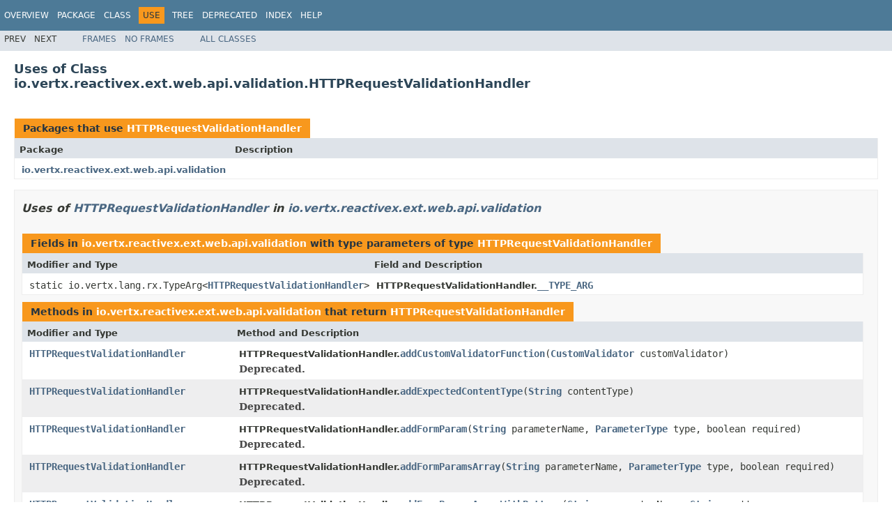

--- FILE ---
content_type: text/html; charset=utf-8
request_url: https://vertx.io/docs/4.1.8/apidocs/io/vertx/reactivex/ext/web/api/validation/class-use/HTTPRequestValidationHandler.html
body_size: 2470
content:
<!DOCTYPE HTML PUBLIC "-//W3C//DTD HTML 4.01 Transitional//EN" "http://www.w3.org/TR/html4/loose.dtd">
<!-- NewPage -->
<html lang="en">
<head>
<!-- Generated by javadoc (1.8.0_302) on Wed Dec 22 12:28:07 CET 2021 -->
<meta http-equiv="Content-Type" content="text/html; charset=UTF-8">
<title>Uses of Class io.vertx.reactivex.ext.web.api.validation.HTTPRequestValidationHandler (Vert.x Stack - Docs 4.1.8 API)</title>
<meta name="date" content="2021-12-22">
<link rel="stylesheet" type="text/css" href="../../../../../../../../stylesheet.css" title="Style">
<script type="text/javascript" src="../../../../../../../../script.js"></script>
</head>
<body>
<script type="text/javascript"><!--
    try {
        if (location.href.indexOf('is-external=true') == -1) {
            parent.document.title="Uses of Class io.vertx.reactivex.ext.web.api.validation.HTTPRequestValidationHandler (Vert.x Stack - Docs 4.1.8 API)";
        }
    }
    catch(err) {
    }
//-->
</script>
<noscript>
<div>JavaScript is disabled on your browser.</div>
</noscript>
<!-- ========= START OF TOP NAVBAR ======= -->
<div class="topNav"><a name="navbar.top">
<!--   -->
</a>
<div class="skipNav"><a href="#skip.navbar.top" title="Skip navigation links">Skip navigation links</a></div>
<a name="navbar.top.firstrow">
<!--   -->
</a>
<ul class="navList" title="Navigation">
<li><a href="../../../../../../../../overview-summary.html">Overview</a></li>
<li><a href="../package-summary.html">Package</a></li>
<li><a href="../../../../../../../../io/vertx/reactivex/ext/web/api/validation/HTTPRequestValidationHandler.html" title="class in io.vertx.reactivex.ext.web.api.validation">Class</a></li>
<li class="navBarCell1Rev">Use</li>
<li><a href="../../../../../../../../overview-tree.html">Tree</a></li>
<li><a href="../../../../../../../../deprecated-list.html">Deprecated</a></li>
<li><a href="../../../../../../../../index-all.html">Index</a></li>
<li><a href="../../../../../../../../help-doc.html">Help</a></li>
</ul>
</div>
<div class="subNav">
<ul class="navList">
<li>Prev</li>
<li>Next</li>
</ul>
<ul class="navList">
<li><a href="../../../../../../../../index.html?io/vertx/reactivex/ext/web/api/validation/class-use/HTTPRequestValidationHandler.html" target="_top">Frames</a></li>
<li><a href="HTTPRequestValidationHandler.html" target="_top">No&nbsp;Frames</a></li>
</ul>
<ul class="navList" id="allclasses_navbar_top">
<li><a href="../../../../../../../../allclasses-noframe.html">All&nbsp;Classes</a></li>
</ul>
<div>
<script type="text/javascript"><!--
  allClassesLink = document.getElementById("allclasses_navbar_top");
  if(window==top) {
    allClassesLink.style.display = "block";
  }
  else {
    allClassesLink.style.display = "none";
  }
  //-->
</script>
</div>
<a name="skip.navbar.top">
<!--   -->
</a></div>
<!-- ========= END OF TOP NAVBAR ========= -->
<div class="header">
<h2 title="Uses of Class io.vertx.reactivex.ext.web.api.validation.HTTPRequestValidationHandler" class="title">Uses of Class<br>io.vertx.reactivex.ext.web.api.validation.HTTPRequestValidationHandler</h2>
</div>
<div class="classUseContainer">
<ul class="blockList">
<li class="blockList">
<table class="useSummary" border="0" cellpadding="3" cellspacing="0" summary="Use table, listing packages, and an explanation">
<caption><span>Packages that use <a href="../../../../../../../../io/vertx/reactivex/ext/web/api/validation/HTTPRequestValidationHandler.html" title="class in io.vertx.reactivex.ext.web.api.validation">HTTPRequestValidationHandler</a></span><span class="tabEnd">&nbsp;</span></caption>
<tr>
<th class="colFirst" scope="col">Package</th>
<th class="colLast" scope="col">Description</th>
</tr>
<tbody>
<tr class="altColor">
<td class="colFirst"><a href="#io.vertx.reactivex.ext.web.api.validation">io.vertx.reactivex.ext.web.api.validation</a></td>
<td class="colLast">&nbsp;</td>
</tr>
</tbody>
</table>
</li>
<li class="blockList">
<ul class="blockList">
<li class="blockList"><a name="io.vertx.reactivex.ext.web.api.validation">
<!--   -->
</a>
<h3>Uses of <a href="../../../../../../../../io/vertx/reactivex/ext/web/api/validation/HTTPRequestValidationHandler.html" title="class in io.vertx.reactivex.ext.web.api.validation">HTTPRequestValidationHandler</a> in <a href="../../../../../../../../io/vertx/reactivex/ext/web/api/validation/package-summary.html">io.vertx.reactivex.ext.web.api.validation</a></h3>
<table class="useSummary" border="0" cellpadding="3" cellspacing="0" summary="Use table, listing fields, and an explanation">
<caption><span>Fields in <a href="../../../../../../../../io/vertx/reactivex/ext/web/api/validation/package-summary.html">io.vertx.reactivex.ext.web.api.validation</a> with type parameters of type <a href="../../../../../../../../io/vertx/reactivex/ext/web/api/validation/HTTPRequestValidationHandler.html" title="class in io.vertx.reactivex.ext.web.api.validation">HTTPRequestValidationHandler</a></span><span class="tabEnd">&nbsp;</span></caption>
<tr>
<th class="colFirst" scope="col">Modifier and Type</th>
<th class="colLast" scope="col">Field and Description</th>
</tr>
<tbody>
<tr class="altColor">
<td class="colFirst"><code>static io.vertx.lang.rx.TypeArg&lt;<a href="../../../../../../../../io/vertx/reactivex/ext/web/api/validation/HTTPRequestValidationHandler.html" title="class in io.vertx.reactivex.ext.web.api.validation">HTTPRequestValidationHandler</a>&gt;</code></td>
<td class="colLast"><span class="typeNameLabel">HTTPRequestValidationHandler.</span><code><span class="memberNameLink"><a href="../../../../../../../../io/vertx/reactivex/ext/web/api/validation/HTTPRequestValidationHandler.html#Z:Z__TYPE_ARG">__TYPE_ARG</a></span></code>&nbsp;</td>
</tr>
</tbody>
</table>
<table class="useSummary" border="0" cellpadding="3" cellspacing="0" summary="Use table, listing methods, and an explanation">
<caption><span>Methods in <a href="../../../../../../../../io/vertx/reactivex/ext/web/api/validation/package-summary.html">io.vertx.reactivex.ext.web.api.validation</a> that return <a href="../../../../../../../../io/vertx/reactivex/ext/web/api/validation/HTTPRequestValidationHandler.html" title="class in io.vertx.reactivex.ext.web.api.validation">HTTPRequestValidationHandler</a></span><span class="tabEnd">&nbsp;</span></caption>
<tr>
<th class="colFirst" scope="col">Modifier and Type</th>
<th class="colLast" scope="col">Method and Description</th>
</tr>
<tbody>
<tr class="altColor">
<td class="colFirst"><code><a href="../../../../../../../../io/vertx/reactivex/ext/web/api/validation/HTTPRequestValidationHandler.html" title="class in io.vertx.reactivex.ext.web.api.validation">HTTPRequestValidationHandler</a></code></td>
<td class="colLast"><span class="typeNameLabel">HTTPRequestValidationHandler.</span><code><span class="memberNameLink"><a href="../../../../../../../../io/vertx/reactivex/ext/web/api/validation/HTTPRequestValidationHandler.html#addCustomValidatorFunction-io.vertx.reactivex.ext.web.api.validation.CustomValidator-">addCustomValidatorFunction</a></span>(<a href="../../../../../../../../io/vertx/reactivex/ext/web/api/validation/CustomValidator.html" title="class in io.vertx.reactivex.ext.web.api.validation">CustomValidator</a>&nbsp;customValidator)</code>
<div class="block"><span class="deprecatedLabel">Deprecated.</span>&nbsp;</div>
</td>
</tr>
<tr class="rowColor">
<td class="colFirst"><code><a href="../../../../../../../../io/vertx/reactivex/ext/web/api/validation/HTTPRequestValidationHandler.html" title="class in io.vertx.reactivex.ext.web.api.validation">HTTPRequestValidationHandler</a></code></td>
<td class="colLast"><span class="typeNameLabel">HTTPRequestValidationHandler.</span><code><span class="memberNameLink"><a href="../../../../../../../../io/vertx/reactivex/ext/web/api/validation/HTTPRequestValidationHandler.html#addExpectedContentType-java.lang.String-">addExpectedContentType</a></span>(<a href="http://docs.oracle.com/javase/7/docs/api/java/lang/String.html?is-external=true" title="class or interface in java.lang">String</a>&nbsp;contentType)</code>
<div class="block"><span class="deprecatedLabel">Deprecated.</span>&nbsp;</div>
</td>
</tr>
<tr class="altColor">
<td class="colFirst"><code><a href="../../../../../../../../io/vertx/reactivex/ext/web/api/validation/HTTPRequestValidationHandler.html" title="class in io.vertx.reactivex.ext.web.api.validation">HTTPRequestValidationHandler</a></code></td>
<td class="colLast"><span class="typeNameLabel">HTTPRequestValidationHandler.</span><code><span class="memberNameLink"><a href="../../../../../../../../io/vertx/reactivex/ext/web/api/validation/HTTPRequestValidationHandler.html#addFormParam-java.lang.String-io.vertx.ext.web.api.validation.ParameterType-boolean-">addFormParam</a></span>(<a href="http://docs.oracle.com/javase/7/docs/api/java/lang/String.html?is-external=true" title="class or interface in java.lang">String</a>&nbsp;parameterName,
            <a href="../../../../../../../../io/vertx/ext/web/api/validation/ParameterType.html" title="enum in io.vertx.ext.web.api.validation">ParameterType</a>&nbsp;type,
            boolean&nbsp;required)</code>
<div class="block"><span class="deprecatedLabel">Deprecated.</span>&nbsp;</div>
</td>
</tr>
<tr class="rowColor">
<td class="colFirst"><code><a href="../../../../../../../../io/vertx/reactivex/ext/web/api/validation/HTTPRequestValidationHandler.html" title="class in io.vertx.reactivex.ext.web.api.validation">HTTPRequestValidationHandler</a></code></td>
<td class="colLast"><span class="typeNameLabel">HTTPRequestValidationHandler.</span><code><span class="memberNameLink"><a href="../../../../../../../../io/vertx/reactivex/ext/web/api/validation/HTTPRequestValidationHandler.html#addFormParamsArray-java.lang.String-io.vertx.ext.web.api.validation.ParameterType-boolean-">addFormParamsArray</a></span>(<a href="http://docs.oracle.com/javase/7/docs/api/java/lang/String.html?is-external=true" title="class or interface in java.lang">String</a>&nbsp;parameterName,
                  <a href="../../../../../../../../io/vertx/ext/web/api/validation/ParameterType.html" title="enum in io.vertx.ext.web.api.validation">ParameterType</a>&nbsp;type,
                  boolean&nbsp;required)</code>
<div class="block"><span class="deprecatedLabel">Deprecated.</span>&nbsp;</div>
</td>
</tr>
<tr class="altColor">
<td class="colFirst"><code><a href="../../../../../../../../io/vertx/reactivex/ext/web/api/validation/HTTPRequestValidationHandler.html" title="class in io.vertx.reactivex.ext.web.api.validation">HTTPRequestValidationHandler</a></code></td>
<td class="colLast"><span class="typeNameLabel">HTTPRequestValidationHandler.</span><code><span class="memberNameLink"><a href="../../../../../../../../io/vertx/reactivex/ext/web/api/validation/HTTPRequestValidationHandler.html#addFormParamsArrayWithPattern-java.lang.String-java.lang.String-boolean-">addFormParamsArrayWithPattern</a></span>(<a href="http://docs.oracle.com/javase/7/docs/api/java/lang/String.html?is-external=true" title="class or interface in java.lang">String</a>&nbsp;parameterName,
                             <a href="http://docs.oracle.com/javase/7/docs/api/java/lang/String.html?is-external=true" title="class or interface in java.lang">String</a>&nbsp;pattern,
                             boolean&nbsp;required)</code>
<div class="block"><span class="deprecatedLabel">Deprecated.</span>&nbsp;</div>
</td>
</tr>
<tr class="rowColor">
<td class="colFirst"><code><a href="../../../../../../../../io/vertx/reactivex/ext/web/api/validation/HTTPRequestValidationHandler.html" title="class in io.vertx.reactivex.ext.web.api.validation">HTTPRequestValidationHandler</a></code></td>
<td class="colLast"><span class="typeNameLabel">HTTPRequestValidationHandler.</span><code><span class="memberNameLink"><a href="../../../../../../../../io/vertx/reactivex/ext/web/api/validation/HTTPRequestValidationHandler.html#addFormParamWithCustomTypeValidator-java.lang.String-io.vertx.reactivex.ext.web.api.validation.ParameterTypeValidator-boolean-boolean-">addFormParamWithCustomTypeValidator</a></span>(<a href="http://docs.oracle.com/javase/7/docs/api/java/lang/String.html?is-external=true" title="class or interface in java.lang">String</a>&nbsp;parameterName,
                                   <a href="../../../../../../../../io/vertx/reactivex/ext/web/api/validation/ParameterTypeValidator.html" title="class in io.vertx.reactivex.ext.web.api.validation">ParameterTypeValidator</a>&nbsp;validator,
                                   boolean&nbsp;required,
                                   boolean&nbsp;allowEmptyValue)</code>
<div class="block"><span class="deprecatedLabel">Deprecated.</span>&nbsp;</div>
</td>
</tr>
<tr class="altColor">
<td class="colFirst"><code><a href="../../../../../../../../io/vertx/reactivex/ext/web/api/validation/HTTPRequestValidationHandler.html" title="class in io.vertx.reactivex.ext.web.api.validation">HTTPRequestValidationHandler</a></code></td>
<td class="colLast"><span class="typeNameLabel">HTTPRequestValidationHandler.</span><code><span class="memberNameLink"><a href="../../../../../../../../io/vertx/reactivex/ext/web/api/validation/HTTPRequestValidationHandler.html#addFormParamWithPattern-java.lang.String-java.lang.String-boolean-">addFormParamWithPattern</a></span>(<a href="http://docs.oracle.com/javase/7/docs/api/java/lang/String.html?is-external=true" title="class or interface in java.lang">String</a>&nbsp;parameterName,
                       <a href="http://docs.oracle.com/javase/7/docs/api/java/lang/String.html?is-external=true" title="class or interface in java.lang">String</a>&nbsp;pattern,
                       boolean&nbsp;required)</code>
<div class="block"><span class="deprecatedLabel">Deprecated.</span>&nbsp;</div>
</td>
</tr>
<tr class="rowColor">
<td class="colFirst"><code><a href="../../../../../../../../io/vertx/reactivex/ext/web/api/validation/HTTPRequestValidationHandler.html" title="class in io.vertx.reactivex.ext.web.api.validation">HTTPRequestValidationHandler</a></code></td>
<td class="colLast"><span class="typeNameLabel">HTTPRequestValidationHandler.</span><code><span class="memberNameLink"><a href="../../../../../../../../io/vertx/reactivex/ext/web/api/validation/HTTPRequestValidationHandler.html#addHeaderParam-java.lang.String-io.vertx.ext.web.api.validation.ParameterType-boolean-">addHeaderParam</a></span>(<a href="http://docs.oracle.com/javase/7/docs/api/java/lang/String.html?is-external=true" title="class or interface in java.lang">String</a>&nbsp;headerName,
              <a href="../../../../../../../../io/vertx/ext/web/api/validation/ParameterType.html" title="enum in io.vertx.ext.web.api.validation">ParameterType</a>&nbsp;type,
              boolean&nbsp;required)</code>
<div class="block"><span class="deprecatedLabel">Deprecated.</span>&nbsp;</div>
</td>
</tr>
<tr class="altColor">
<td class="colFirst"><code><a href="../../../../../../../../io/vertx/reactivex/ext/web/api/validation/HTTPRequestValidationHandler.html" title="class in io.vertx.reactivex.ext.web.api.validation">HTTPRequestValidationHandler</a></code></td>
<td class="colLast"><span class="typeNameLabel">HTTPRequestValidationHandler.</span><code><span class="memberNameLink"><a href="../../../../../../../../io/vertx/reactivex/ext/web/api/validation/HTTPRequestValidationHandler.html#addHeaderParamWithCustomTypeValidator-java.lang.String-io.vertx.reactivex.ext.web.api.validation.ParameterTypeValidator-boolean-boolean-">addHeaderParamWithCustomTypeValidator</a></span>(<a href="http://docs.oracle.com/javase/7/docs/api/java/lang/String.html?is-external=true" title="class or interface in java.lang">String</a>&nbsp;headerName,
                                     <a href="../../../../../../../../io/vertx/reactivex/ext/web/api/validation/ParameterTypeValidator.html" title="class in io.vertx.reactivex.ext.web.api.validation">ParameterTypeValidator</a>&nbsp;validator,
                                     boolean&nbsp;required,
                                     boolean&nbsp;allowEmptyValue)</code>
<div class="block"><span class="deprecatedLabel">Deprecated.</span>&nbsp;</div>
</td>
</tr>
<tr class="rowColor">
<td class="colFirst"><code><a href="../../../../../../../../io/vertx/reactivex/ext/web/api/validation/HTTPRequestValidationHandler.html" title="class in io.vertx.reactivex.ext.web.api.validation">HTTPRequestValidationHandler</a></code></td>
<td class="colLast"><span class="typeNameLabel">HTTPRequestValidationHandler.</span><code><span class="memberNameLink"><a href="../../../../../../../../io/vertx/reactivex/ext/web/api/validation/HTTPRequestValidationHandler.html#addHeaderParamWithPattern-java.lang.String-java.lang.String-boolean-">addHeaderParamWithPattern</a></span>(<a href="http://docs.oracle.com/javase/7/docs/api/java/lang/String.html?is-external=true" title="class or interface in java.lang">String</a>&nbsp;headerName,
                         <a href="http://docs.oracle.com/javase/7/docs/api/java/lang/String.html?is-external=true" title="class or interface in java.lang">String</a>&nbsp;pattern,
                         boolean&nbsp;required)</code>
<div class="block"><span class="deprecatedLabel">Deprecated.</span>&nbsp;</div>
</td>
</tr>
<tr class="altColor">
<td class="colFirst"><code><a href="../../../../../../../../io/vertx/reactivex/ext/web/api/validation/HTTPRequestValidationHandler.html" title="class in io.vertx.reactivex.ext.web.api.validation">HTTPRequestValidationHandler</a></code></td>
<td class="colLast"><span class="typeNameLabel">HTTPRequestValidationHandler.</span><code><span class="memberNameLink"><a href="../../../../../../../../io/vertx/reactivex/ext/web/api/validation/HTTPRequestValidationHandler.html#addJsonBodySchema-java.lang.String-">addJsonBodySchema</a></span>(<a href="http://docs.oracle.com/javase/7/docs/api/java/lang/String.html?is-external=true" title="class or interface in java.lang">String</a>&nbsp;jsonSchema)</code>
<div class="block"><span class="deprecatedLabel">Deprecated.</span>&nbsp;</div>
</td>
</tr>
<tr class="rowColor">
<td class="colFirst"><code><a href="../../../../../../../../io/vertx/reactivex/ext/web/api/validation/HTTPRequestValidationHandler.html" title="class in io.vertx.reactivex.ext.web.api.validation">HTTPRequestValidationHandler</a></code></td>
<td class="colLast"><span class="typeNameLabel">HTTPRequestValidationHandler.</span><code><span class="memberNameLink"><a href="../../../../../../../../io/vertx/reactivex/ext/web/api/validation/HTTPRequestValidationHandler.html#addMultipartRequiredFile-java.lang.String-java.lang.String-">addMultipartRequiredFile</a></span>(<a href="http://docs.oracle.com/javase/7/docs/api/java/lang/String.html?is-external=true" title="class or interface in java.lang">String</a>&nbsp;filename,
                        <a href="http://docs.oracle.com/javase/7/docs/api/java/lang/String.html?is-external=true" title="class or interface in java.lang">String</a>&nbsp;contentType)</code>
<div class="block"><span class="deprecatedLabel">Deprecated.</span>&nbsp;</div>
</td>
</tr>
<tr class="altColor">
<td class="colFirst"><code><a href="../../../../../../../../io/vertx/reactivex/ext/web/api/validation/HTTPRequestValidationHandler.html" title="class in io.vertx.reactivex.ext.web.api.validation">HTTPRequestValidationHandler</a></code></td>
<td class="colLast"><span class="typeNameLabel">HTTPRequestValidationHandler.</span><code><span class="memberNameLink"><a href="../../../../../../../../io/vertx/reactivex/ext/web/api/validation/HTTPRequestValidationHandler.html#addPathParam-java.lang.String-io.vertx.ext.web.api.validation.ParameterType-">addPathParam</a></span>(<a href="http://docs.oracle.com/javase/7/docs/api/java/lang/String.html?is-external=true" title="class or interface in java.lang">String</a>&nbsp;parameterName,
            <a href="../../../../../../../../io/vertx/ext/web/api/validation/ParameterType.html" title="enum in io.vertx.ext.web.api.validation">ParameterType</a>&nbsp;type)</code>
<div class="block"><span class="deprecatedLabel">Deprecated.</span>&nbsp;</div>
</td>
</tr>
<tr class="rowColor">
<td class="colFirst"><code><a href="../../../../../../../../io/vertx/reactivex/ext/web/api/validation/HTTPRequestValidationHandler.html" title="class in io.vertx.reactivex.ext.web.api.validation">HTTPRequestValidationHandler</a></code></td>
<td class="colLast"><span class="typeNameLabel">HTTPRequestValidationHandler.</span><code><span class="memberNameLink"><a href="../../../../../../../../io/vertx/reactivex/ext/web/api/validation/HTTPRequestValidationHandler.html#addPathParamWithCustomTypeValidator-java.lang.String-io.vertx.reactivex.ext.web.api.validation.ParameterTypeValidator-boolean-">addPathParamWithCustomTypeValidator</a></span>(<a href="http://docs.oracle.com/javase/7/docs/api/java/lang/String.html?is-external=true" title="class or interface in java.lang">String</a>&nbsp;parameterName,
                                   <a href="../../../../../../../../io/vertx/reactivex/ext/web/api/validation/ParameterTypeValidator.html" title="class in io.vertx.reactivex.ext.web.api.validation">ParameterTypeValidator</a>&nbsp;validator,
                                   boolean&nbsp;allowEmptyValue)</code>
<div class="block"><span class="deprecatedLabel">Deprecated.</span>&nbsp;</div>
</td>
</tr>
<tr class="altColor">
<td class="colFirst"><code><a href="../../../../../../../../io/vertx/reactivex/ext/web/api/validation/HTTPRequestValidationHandler.html" title="class in io.vertx.reactivex.ext.web.api.validation">HTTPRequestValidationHandler</a></code></td>
<td class="colLast"><span class="typeNameLabel">HTTPRequestValidationHandler.</span><code><span class="memberNameLink"><a href="../../../../../../../../io/vertx/reactivex/ext/web/api/validation/HTTPRequestValidationHandler.html#addPathParamWithPattern-java.lang.String-java.lang.String-">addPathParamWithPattern</a></span>(<a href="http://docs.oracle.com/javase/7/docs/api/java/lang/String.html?is-external=true" title="class or interface in java.lang">String</a>&nbsp;parameterName,
                       <a href="http://docs.oracle.com/javase/7/docs/api/java/lang/String.html?is-external=true" title="class or interface in java.lang">String</a>&nbsp;pattern)</code>
<div class="block"><span class="deprecatedLabel">Deprecated.</span>&nbsp;</div>
</td>
</tr>
<tr class="rowColor">
<td class="colFirst"><code><a href="../../../../../../../../io/vertx/reactivex/ext/web/api/validation/HTTPRequestValidationHandler.html" title="class in io.vertx.reactivex.ext.web.api.validation">HTTPRequestValidationHandler</a></code></td>
<td class="colLast"><span class="typeNameLabel">HTTPRequestValidationHandler.</span><code><span class="memberNameLink"><a href="../../../../../../../../io/vertx/reactivex/ext/web/api/validation/HTTPRequestValidationHandler.html#addQueryParam-java.lang.String-io.vertx.ext.web.api.validation.ParameterType-boolean-">addQueryParam</a></span>(<a href="http://docs.oracle.com/javase/7/docs/api/java/lang/String.html?is-external=true" title="class or interface in java.lang">String</a>&nbsp;parameterName,
             <a href="../../../../../../../../io/vertx/ext/web/api/validation/ParameterType.html" title="enum in io.vertx.ext.web.api.validation">ParameterType</a>&nbsp;type,
             boolean&nbsp;required)</code>
<div class="block"><span class="deprecatedLabel">Deprecated.</span>&nbsp;</div>
</td>
</tr>
<tr class="altColor">
<td class="colFirst"><code><a href="../../../../../../../../io/vertx/reactivex/ext/web/api/validation/HTTPRequestValidationHandler.html" title="class in io.vertx.reactivex.ext.web.api.validation">HTTPRequestValidationHandler</a></code></td>
<td class="colLast"><span class="typeNameLabel">HTTPRequestValidationHandler.</span><code><span class="memberNameLink"><a href="../../../../../../../../io/vertx/reactivex/ext/web/api/validation/HTTPRequestValidationHandler.html#addQueryParamsArray-java.lang.String-io.vertx.ext.web.api.validation.ParameterType-boolean-">addQueryParamsArray</a></span>(<a href="http://docs.oracle.com/javase/7/docs/api/java/lang/String.html?is-external=true" title="class or interface in java.lang">String</a>&nbsp;arrayName,
                   <a href="../../../../../../../../io/vertx/ext/web/api/validation/ParameterType.html" title="enum in io.vertx.ext.web.api.validation">ParameterType</a>&nbsp;type,
                   boolean&nbsp;required)</code>
<div class="block"><span class="deprecatedLabel">Deprecated.</span>&nbsp;</div>
</td>
</tr>
<tr class="rowColor">
<td class="colFirst"><code><a href="../../../../../../../../io/vertx/reactivex/ext/web/api/validation/HTTPRequestValidationHandler.html" title="class in io.vertx.reactivex.ext.web.api.validation">HTTPRequestValidationHandler</a></code></td>
<td class="colLast"><span class="typeNameLabel">HTTPRequestValidationHandler.</span><code><span class="memberNameLink"><a href="../../../../../../../../io/vertx/reactivex/ext/web/api/validation/HTTPRequestValidationHandler.html#addQueryParamsArrayWithPattern-java.lang.String-java.lang.String-boolean-">addQueryParamsArrayWithPattern</a></span>(<a href="http://docs.oracle.com/javase/7/docs/api/java/lang/String.html?is-external=true" title="class or interface in java.lang">String</a>&nbsp;arrayName,
                              <a href="http://docs.oracle.com/javase/7/docs/api/java/lang/String.html?is-external=true" title="class or interface in java.lang">String</a>&nbsp;pattern,
                              boolean&nbsp;required)</code>
<div class="block"><span class="deprecatedLabel">Deprecated.</span>&nbsp;</div>
</td>
</tr>
<tr class="altColor">
<td class="colFirst"><code><a href="../../../../../../../../io/vertx/reactivex/ext/web/api/validation/HTTPRequestValidationHandler.html" title="class in io.vertx.reactivex.ext.web.api.validation">HTTPRequestValidationHandler</a></code></td>
<td class="colLast"><span class="typeNameLabel">HTTPRequestValidationHandler.</span><code><span class="memberNameLink"><a href="../../../../../../../../io/vertx/reactivex/ext/web/api/validation/HTTPRequestValidationHandler.html#addQueryParamWithCustomTypeValidator-java.lang.String-io.vertx.reactivex.ext.web.api.validation.ParameterTypeValidator-boolean-boolean-">addQueryParamWithCustomTypeValidator</a></span>(<a href="http://docs.oracle.com/javase/7/docs/api/java/lang/String.html?is-external=true" title="class or interface in java.lang">String</a>&nbsp;parameterName,
                                    <a href="../../../../../../../../io/vertx/reactivex/ext/web/api/validation/ParameterTypeValidator.html" title="class in io.vertx.reactivex.ext.web.api.validation">ParameterTypeValidator</a>&nbsp;validator,
                                    boolean&nbsp;required,
                                    boolean&nbsp;allowEmptyValue)</code>
<div class="block"><span class="deprecatedLabel">Deprecated.</span>&nbsp;</div>
</td>
</tr>
<tr class="rowColor">
<td class="colFirst"><code><a href="../../../../../../../../io/vertx/reactivex/ext/web/api/validation/HTTPRequestValidationHandler.html" title="class in io.vertx.reactivex.ext.web.api.validation">HTTPRequestValidationHandler</a></code></td>
<td class="colLast"><span class="typeNameLabel">HTTPRequestValidationHandler.</span><code><span class="memberNameLink"><a href="../../../../../../../../io/vertx/reactivex/ext/web/api/validation/HTTPRequestValidationHandler.html#addQueryParamWithPattern-java.lang.String-java.lang.String-boolean-">addQueryParamWithPattern</a></span>(<a href="http://docs.oracle.com/javase/7/docs/api/java/lang/String.html?is-external=true" title="class or interface in java.lang">String</a>&nbsp;parameterName,
                        <a href="http://docs.oracle.com/javase/7/docs/api/java/lang/String.html?is-external=true" title="class or interface in java.lang">String</a>&nbsp;pattern,
                        boolean&nbsp;required)</code>
<div class="block"><span class="deprecatedLabel">Deprecated.</span>&nbsp;</div>
</td>
</tr>
<tr class="altColor">
<td class="colFirst"><code><a href="../../../../../../../../io/vertx/reactivex/ext/web/api/validation/HTTPRequestValidationHandler.html" title="class in io.vertx.reactivex.ext.web.api.validation">HTTPRequestValidationHandler</a></code></td>
<td class="colLast"><span class="typeNameLabel">HTTPRequestValidationHandler.</span><code><span class="memberNameLink"><a href="../../../../../../../../io/vertx/reactivex/ext/web/api/validation/HTTPRequestValidationHandler.html#addXMLBodySchema-java.lang.String-">addXMLBodySchema</a></span>(<a href="http://docs.oracle.com/javase/7/docs/api/java/lang/String.html?is-external=true" title="class or interface in java.lang">String</a>&nbsp;xmlSchema)</code>
<div class="block"><span class="deprecatedLabel">Deprecated.</span>&nbsp;</div>
</td>
</tr>
<tr class="rowColor">
<td class="colFirst"><code>static <a href="../../../../../../../../io/vertx/reactivex/ext/web/api/validation/HTTPRequestValidationHandler.html" title="class in io.vertx.reactivex.ext.web.api.validation">HTTPRequestValidationHandler</a></code></td>
<td class="colLast"><span class="typeNameLabel">HTTPRequestValidationHandler.</span><code><span class="memberNameLink"><a href="../../../../../../../../io/vertx/reactivex/ext/web/api/validation/HTTPRequestValidationHandler.html#create--">create</a></span>()</code>
<div class="block"><span class="deprecatedLabel">Deprecated.</span>&nbsp;</div>
</td>
</tr>
<tr class="altColor">
<td class="colFirst"><code>static <a href="../../../../../../../../io/vertx/reactivex/ext/web/api/validation/HTTPRequestValidationHandler.html" title="class in io.vertx.reactivex.ext.web.api.validation">HTTPRequestValidationHandler</a></code></td>
<td class="colLast"><span class="typeNameLabel">HTTPRequestValidationHandler.</span><code><span class="memberNameLink"><a href="../../../../../../../../io/vertx/reactivex/ext/web/api/validation/HTTPRequestValidationHandler.html#newInstance-io.vertx.ext.web.api.validation.HTTPRequestValidationHandler-">newInstance</a></span>(<a href="../../../../../../../../io/vertx/ext/web/api/validation/HTTPRequestValidationHandler.html" title="interface in io.vertx.ext.web.api.validation">HTTPRequestValidationHandler</a>&nbsp;arg)</code>&nbsp;</td>
</tr>
</tbody>
</table>
</li>
</ul>
</li>
</ul>
</div>
<!-- ======= START OF BOTTOM NAVBAR ====== -->
<div class="bottomNav"><a name="navbar.bottom">
<!--   -->
</a>
<div class="skipNav"><a href="#skip.navbar.bottom" title="Skip navigation links">Skip navigation links</a></div>
<a name="navbar.bottom.firstrow">
<!--   -->
</a>
<ul class="navList" title="Navigation">
<li><a href="../../../../../../../../overview-summary.html">Overview</a></li>
<li><a href="../package-summary.html">Package</a></li>
<li><a href="../../../../../../../../io/vertx/reactivex/ext/web/api/validation/HTTPRequestValidationHandler.html" title="class in io.vertx.reactivex.ext.web.api.validation">Class</a></li>
<li class="navBarCell1Rev">Use</li>
<li><a href="../../../../../../../../overview-tree.html">Tree</a></li>
<li><a href="../../../../../../../../deprecated-list.html">Deprecated</a></li>
<li><a href="../../../../../../../../index-all.html">Index</a></li>
<li><a href="../../../../../../../../help-doc.html">Help</a></li>
</ul>
</div>
<div class="subNav">
<ul class="navList">
<li>Prev</li>
<li>Next</li>
</ul>
<ul class="navList">
<li><a href="../../../../../../../../index.html?io/vertx/reactivex/ext/web/api/validation/class-use/HTTPRequestValidationHandler.html" target="_top">Frames</a></li>
<li><a href="HTTPRequestValidationHandler.html" target="_top">No&nbsp;Frames</a></li>
</ul>
<ul class="navList" id="allclasses_navbar_bottom">
<li><a href="../../../../../../../../allclasses-noframe.html">All&nbsp;Classes</a></li>
</ul>
<div>
<script type="text/javascript"><!--
  allClassesLink = document.getElementById("allclasses_navbar_bottom");
  if(window==top) {
    allClassesLink.style.display = "block";
  }
  else {
    allClassesLink.style.display = "none";
  }
  //-->
</script>
</div>
<a name="skip.navbar.bottom">
<!--   -->
</a></div>
<!-- ======== END OF BOTTOM NAVBAR ======= -->
<p class="legalCopy"><small>Copyright &#169; 2021 Eclipse. All rights reserved.</small></p>
<script defer src="https://static.cloudflareinsights.com/beacon.min.js/vcd15cbe7772f49c399c6a5babf22c1241717689176015" integrity="sha512-ZpsOmlRQV6y907TI0dKBHq9Md29nnaEIPlkf84rnaERnq6zvWvPUqr2ft8M1aS28oN72PdrCzSjY4U6VaAw1EQ==" data-cf-beacon='{"version":"2024.11.0","token":"099277c7da73454380487089a43250f3","r":1,"server_timing":{"name":{"cfCacheStatus":true,"cfEdge":true,"cfExtPri":true,"cfL4":true,"cfOrigin":true,"cfSpeedBrain":true},"location_startswith":null}}' crossorigin="anonymous"></script>
</body>
</html>
